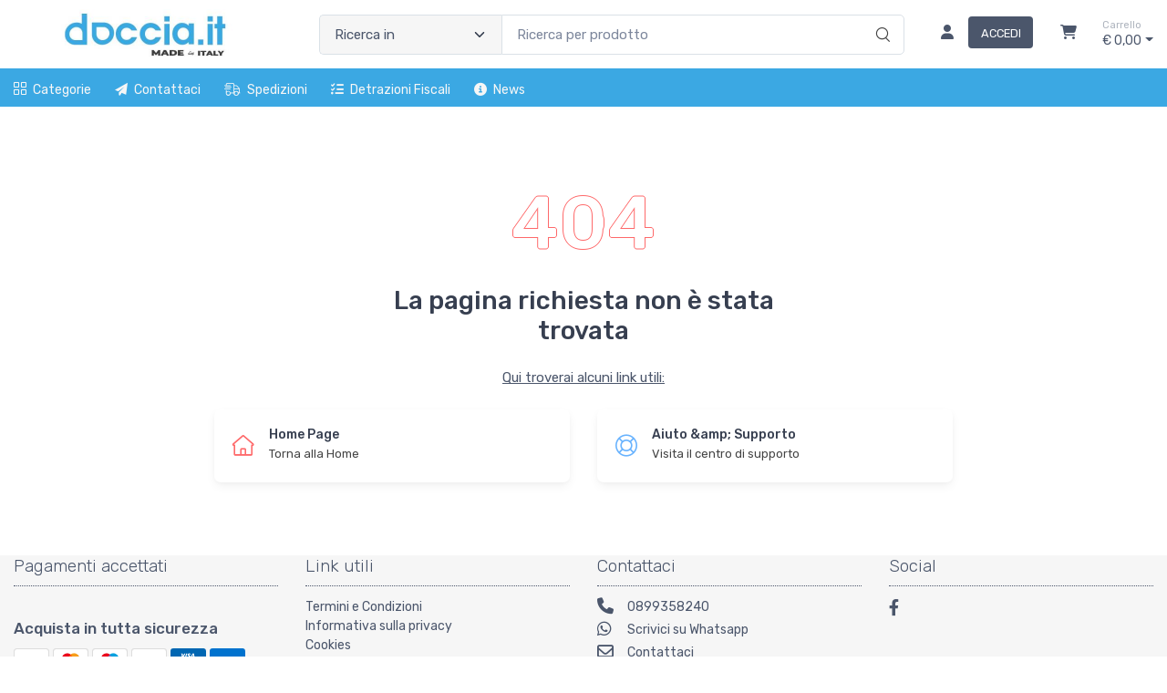

--- FILE ---
content_type: text/html; charset=utf-8
request_url: https://www.doccia.it/sedile-wc-per-globo-vaso-amica-forma-6-IBZAC1Q5-p
body_size: 28757
content:


<!DOCTYPE html>
<html lang="it">
    <head>
        <script type="text/javascript">
            var start = new Date();
            var staticloader = false;
            var fewsversion = "2.3.0";
            var apiversion = "2.2.1.5";
        </script>



        

        <meta charset="utf-8">
        <title>Doccia.it</title>
        <meta name="description" content="Benvenuti su Doccia.it, il sito dedicato alla tua esperienza di doccia unica e personalizzata. Scopri la nostra vasta selezione di prodotti di alta qualit&#224; per trasformare il tuo bagno in un&#39;oasi di relax e benessere. Dai box doccia ai soffioni, passando per i miscelatori e gli accessori, troverai tutto ci&#242; di cui hai bisogno per creare la doccia dei tuoi sogni.  Siamo orgogliosi di offrire una gamma completa di soluzioni per soddisfare ogni esigenza e stile, sia che tu stia cercando un design minimalista e moderno o un&#39;atmosfera lussuosa e sofisticata. La nostra collezione include marchi rinomati che si distinguono per l&#39;innovazione tecnologica, la qualit&#224; dei materiali e l&#39;eleganza del design.  Esplora il nostro catalogo online e lasciati ispirare dalle nostre proposte. Ogni prodotto &#232; accompagnato da una descrizione dettagliata e immagini che ti aiuteranno a visualizzare come si integrer&#224; nel tuo bagno. Inoltre, il nostro team di esperti &#232; sempre disponibile per fornirti consigli e assistenza personalizzati, garantendo una soluzione perfetta per le tue esigenze.  Con Doccia.it, il tuo benessere &#232; la nostra priorit&#224;. Ti offriamo prodotti di alta qualit&#224; a prezzi competitivi, per permetterti di trasformare il tuo bagno in un luogo di relax e rigenerazione. Scegli la qualit&#224;, la convenienza e l&#39;eleganza di Doccia.it per vivere una doccia indimenticabile ogni giorno.  Non aspettare oltre, visita il nostro sito e scopri come Doccia.it pu&#242; rendere la tua esperienza di doccia un vero piacere." />
        <meta name="keywords" content="fabbrica box doccia, box doccia su misura, box doccia in cristallo, box doccia in vetro, ingrosso box doccia, ingrosso sanitari, ingrosso piatti doccia, piatti doccia, piatti doccia in pietra, cabine doccia, box vasca" />
        <meta name="author" content="Shopnow srl" />
        <link rel="canonical" href="https://www.doccia.it/sedile-wc-per-globo-vaso-amica-forma-6-IBZAC1Q5-p" />
        <!-- Favicon and Touch Icons-->
        <link rel="icon" type="image/x-icon" href="https://cdn-it02.markeplay.com/media/images/4b83be5d02e5afc521e734475e698d234bb842bf.jpg?v=1" />
        <link rel="shortcut icon" type="image/x-icon" href="https://cdn-it02.markeplay.com/media/images/4b83be5d02e5afc521e734475e698d234bb842bf.jpg?v=1" />
        <link media="print" onload="this.media='screen'" onclick="" href="https://it-pkg-001.markeplay.com/pkget/3.0/prj30/main/rootcss?language=it&refhost=www.doccia.it" rel="stylesheet" type="text/css"/>


        <!--PRELOADS-->        
        <link rel="preload" fetchpriority="high" as="image" href="/resources/logo" type="image/png">
        <link rel="preload" fetchpriority="high" as="image" href="/resources/footerlogo" type="image/png">


        <script async type="text/javascript" src="https://unpkg.com/js-datepicker"></script>
            <link media="screen" onload="this.media='all'" rel="stylesheet" type="text/css" href="https://it-pkg-001.markeplay.com/projects/masters/prj30\assets/css/theme.min.css"/>
            <link media="screen" onload="this.media='all'" rel="stylesheet" type="text/css" href="https://it-pkg-001.markeplay.com/projects/masters/prj30\assets/css/custom.css"/>
            <script type="text/javascript" src="https://it-pkg-001.markeplay.com/projects/masters/prj30\js/templatecommon.js"></script>
            <script type="text/javascript" src="https://it-pkg-001.markeplay.com/projects/masters/prj30\js/checkoutscripts.js"></script>
            


        <meta name="viewport" content="width=device-width, initial-scale=1">
        <link rel="manifest" href="site.webmanifest">
        
        <script type="text/javascript">
            var baseurl = window.location.protocol + "//" + window.location.hostname + "/";
            var sitelanguages = ['it'];
        </script>
        <div id="mp_trk_area_head" class="d-content">
            <script id='mp-tracker-script-id-1-mp-declare'></script>
<script type='text/javascript'>var mp_trackers = {};</script>
                <script id='mp-tracker-script-id-2-google_tag_manager'></script>

                <!-- Google Tag Manager -->                
                <script>(function(w,d,s,l,i){w[l]=w[l]||[];w[l].push({'gtm.start':
                new Date().getTime(),event:'gtm.js'});var f=d.getElementsByTagName(s)[0],
                j=d.createElement(s),dl=l!='dataLayer'?'&l='+l:'';j.async=true;j.src=
                'https://www.googletagmanager.com/gtm.js?id='+i+dl;f.parentNode.insertBefore(j,f);
                })(window,document,'script','dataLayer','GTM-5J49H83');</script>
                <!-- End Google Tag Manager -->
                <script id='mp-tracker-script-id-4-facebook_pixel'></script>
        
<!-- Facebook Pixel Code -->
<script type='text/javascript'>
    facebook_pixel_apikey = '2116387378712966';
    mp_trackers['facebook_pixel_apikey'] = '2116387378712966';
</script>

<script>
  !function(f,b,e,v,n,t,s)
  {if(f.fbq)return;n=f.fbq=function(){n.callMethod?
  n.callMethod.apply(n,arguments):n.queue.push(arguments)};
  if(!f._fbq)f._fbq=n;n.push=n;n.loaded=!0;n.version='2.0';
  n.queue=[];t=b.createElement(e);t.async=!0;
  t.src=v;s=b.getElementsByTagName(e)[0];
  s.parentNode.insertBefore(t,s)}(window, document,'script','https://connect.facebook.net/en_US/fbevents.js');
  fbq('init', '2116387378712966');
  fbq('track', 'PageView');
</script>
<noscript>
  <img height='1' width='1' style='display:none' src='https://www.facebook.com/tr?id=2116387378712966&ev=PageView&noscript=1'/>
</noscript>
<!-- End Facebook Pixel Code -->
                <script id='mp-tracker-script-id-7-GA4'></script>
<!-- Google tag (gtag.js) -->
<script async src="https://www.googletagmanager.com/gtag/js?id=G-N11DFF9SW1"></script>
<script>
  window.dataLayer = window.dataLayer || [];
  function gtag(){dataLayer.push(arguments);}
  gtag('js', new Date());

  gtag('config', 'G-N11DFF9SW1');
</script>
                            
        </div>



    </head>

    <body class="handheld-toolbar-enabled fixed-menu">
        
            <input type="hidden" id="vdata-statics" value="[base64]/[base64]/[base64]/[base64]" />
        



        <div class="d-contents">
            
            <div id="mp_trk_area_body_begin" class="d-contents">
                
            </div>
            
            <div class="d-contents" id="vlayout_application_body_top">      <!--VUE HERE-->                      
                <page-layout :data="data"></page-layout>
            </div>


            <div id="mp_trk_area_body" class="d-contents">
                <script id='mp-tracker-script-id-3-'></script>
        
                <!-- Google Tag Manager (noscript) -->
                <noscript>
                    <iframe src='https://www.googletagmanager.com/ns.html?id=GTM-5J49H83' height='0' width='0' style='display:none;visibility:hidden'></iframe>
                </noscript>
                <script type='text/javascript'>
                    mp_trackers['google_tag_manager_key'] = 'GTM-5J49H83';
                </script>
                <!-- End Google Tag Manager (noscript) -->
                    <script id='mp-tracker-script-id-5-google_analytics'></script>

<!-- Global site tag (gtag.js) - Google Analytics -->
<script async src='https://www.googletagmanager.com/gtag/js?id=UA-16019089-2'></script>
<script>
    window.dataLayer = window.dataLayer || [];
    function gtag(){dataLayer.push(arguments);}
    gtag('js', new Date());
    gtag('config', 'UA-16019089-2');

    mp_trackers['google_analytics_key'] = 'UA-16019089-2';
</script>
                    <script id='mp-tracker-script-id-6-GTMbody'></script>
<!-- Google Tag Manager (noscript) -->
<noscript><iframe src="https://www.googletagmanager.com/ns.html?id=GTM-5J49H83"
height="0" width="0" style="display:none;visibility:hidden"></iframe></noscript>
<!-- End Google Tag Manager (noscript) -->
                    
            </div>
            
            <div id="mp_trk_area_footer_begin" class="d-contents">
                
            </div>
            <div class="d-contents" id="vlayout_application_body_center">      <!--VUE HERE-->
                <page-layout-footer :data="data"></page-layout-footer>
            </div>

            <div id="mp_trk_area_footer" class="d-content">
                
            </div>
            
            <div id="mp_trk_area_bottom_begin" class="d-content">
                
            </div>

            <div class="d-contents" id="vlayout_application_body_bottom">      <!--VUE HERE-->
                <page-layout-bottom :data="data"></page-layout-bottom>
            </div>

            <div id="mp_trk_area_bottom" class="d-content">
                
            </div>
        </div>


        <!--SCRIPTS-->
        <script src="https://cdnjs.cloudflare.com/ajax/libs/jquery/3.6.3/jquery.min.js"></script>
        <script src="https://cdnjs.cloudflare.com/ajax/libs/axios/1.4.0/axios.min.js"></script>

        

        <script src="https://feapi-cors-001.markeplay.com/resources/3.0/scripts/common?apiversion=2.2.1.5"></script>
        <script src="https://feapi-cors-001.markeplay.com/resources/3.0/scripts/api?apiversion=2.2.1.5"></script>

        <script src="https://it-pkg-001.markeplay.com/pkget/3.0/prj30/main?apiversion=2.2.1.5&language=it&refhost=www.doccia.it"></script>




        <script id="dynamic_enso_scripts" type="text/javascript">

            function loadScript(src) {
                return new Promise((resolve, reject) => {
                    const script = document.createElement('script');
                    script.src = src;
                    script.onload = () => resolve(src);
                    script.onerror = () => reject(new Error(`Failed to load script: ${src}`));
                    document.head.appendChild(script);
                });
            }

            function initapplication() {
                //console.log("STARTED");
                //console.log(new Date() - start);
                start_vueapp(["#vlayout_application_body_top", "#vlayout_application_body_center", "#vlayout_application_body_bottom"]);
                staticloader = false;
                $("#vlayout_static_content").remove();
                $("#dynamic_enso_scripts").remove();
            }
            //initapplication();





        </script>


        <link media="print" onload="this.media='all'" rel="stylesheet" type="text/css" href="https://cdn-it02.markeplay.com/resources/assets/fontawesome/css/all.min.css"/>
            <link media="print" onload="this.media='all'" rel="stylesheet" type="text/css" href="https://cdn-it02.markeplay.com/resources/assets/fontawesome/css/sharp-solid.min.css"/>
            <script async type="text/javascript" src="https://it-pkg-001.markeplay.com/projects/masters/prj30\assets/js/plupload/js/plupload.full.min.js"></script>
            <script async type="text/javascript" src="https://static-eu.payments-amazon.com/checkout.js"></script>
            
            <script async src="https://cdn.jsdelivr.net/npm/vue/dist/vue.min.js" onload="initapplication()"></script>
        

        <link rel="stylesheet" type="text/css" href="/resources/customcss" />
        <script type="text/javascript" src="/resources/customjs"></script>
    </body>
</html>

--- FILE ---
content_type: image/svg+xml
request_url: https://feapi-cors-001.markeplay.com/assets/img/paymethods/scalapay.svg
body_size: 7046
content:
<?xml version="1.0" encoding="UTF-8"?><svg id="Scalapay_checkout-badge_pink_189x42" xmlns="http://www.w3.org/2000/svg" viewBox="0 0 189 42"><rect x="0" y="0" width="189" height="42" rx="21" ry="21" fill="#f7cbcf"/><g><path d="M24.04,31.22c-.37-.01-.68-.13-.94-.37-.09-.09-.18-.19-.27-.29-3.45-3.94-6.89-7.88-10.34-11.82-.09-.1-.18-.19-.26-.3-.37-.51-.35-1.13,.03-1.61,.08-.1,.18-.19,.26-.29,1.53-1.58,3.07-3.17,4.61-4.75,.09-.09,.18-.19,.28-.28,.52-.45,1.22-.45,1.74,0,.13,.11,.24,.23,.35,.35,1.08,1.11,2.16,2.23,3.24,3.34,.12,.12,.23,.24,.35,.35,.16,.16,.36,.26,.58,.31,.43,.11,.82,0,1.16-.27,.13-.11,.24-.23,.36-.35,1.06-1.09,2.11-2.17,3.17-3.26,.12-.12,.23-.25,.35-.35,.52-.47,1.26-.48,1.78,0,.1,.09,.18,.18,.28,.28,1.53,1.57,3.04,3.14,4.57,4.71,.06,.06,.13,.13,.19,.21,.45,.5,.5,1.19,.06,1.75-.07,.09-.14,.17-.22,.26-3.39,3.87-6.76,7.75-10.15,11.62-.11,.13-.22,.26-.34,.38-.22,.26-.53,.37-.86,.4Z"/><path d="M122.32,24.68V13.51c0-.18,0-.38,.01-.56,0-.06,.09-.14,.15-.15,.09,0,.18-.02,.28-.02h3.09c.06,0,.11,0,.17,0,.18,0,.25,.07,.26,.23,0,.17,0,.33,0,.5,0,.11,.01,.22,.02,.33,0,.04,.1,.08,.13,.06,.14-.09,.28-.19,.42-.28,1.04-.69,2.17-1.08,3.41-1.15,2.68-.14,4.8,.92,6.4,3.04,.75,.99,1.21,2.1,1.46,3.31,.14,.7,.23,1.41,.21,2.11-.04,1.5-.38,2.92-1.14,4.24-1.16,2.02-2.9,3.23-5.16,3.71-.82,.17-1.64,.18-2.46,.09-.9-.11-1.74-.43-2.51-.92-.16-.1-.31-.21-.47-.31-.06-.04-.16,0-.16,.09,0,.18,0,.38,0,.56v7.86c0,.31-.04,.35-.35,.35h-3.48c-.21,0-.28-.06-.28-.26,0-.11,0-.23,0-.33v-.62c0-3.57,0-7.15,0-10.72Zm4.12-3.91h0v2.13c0,.18,.05,.33,.16,.46,.4,.5,.87,.92,1.45,1.22,1.04,.54,2.14,.68,3.26,.35,1.23-.35,2.06-1.17,2.55-2.34,.28-.67,.38-1.36,.34-2.09-.04-.88-.29-1.69-.79-2.42-.57-.84-1.34-1.39-2.34-1.61-.54-.12-1.08-.11-1.62-.02-1.15,.21-2.09,.77-2.84,1.67-.13,.15-.18,.31-.18,.51,.01,.72,0,1.43,0,2.14Z"/><path d="M117.58,20.77v7.3c0,.67,.06,.65-.62,.65h-2.92c-.38,0-.41-.04-.42-.41,0-.23-.01-.45-.03-.67,0-.02-.06-.05-.09-.05-.04,0-.07,.02-.1,.04-.08,.05-.15,.11-.23,.16-1.16,.87-2.48,1.26-3.93,1.25-2.39-.02-4.92-1.24-6.36-3.6-.7-1.14-1.11-2.36-1.25-3.68-.17-1.52,.03-2.99,.59-4.4,.53-1.35,1.36-2.49,2.51-3.39,.99-.77,2.11-1.28,3.36-1.44,1.83-.23,3.53,.1,5.07,1.18,.11,.08,.22,.14,.33,.21,.02,0,.07-.01,.09-.04,.02-.03,.04-.06,.04-.1,0-.15,0-.3,0-.45,0-.53,0-.54,.52-.54h2.92c.13,0,.26,0,.39,.04,.04,0,.09,.06,.12,.11,.02,.05,.02,.11,.02,.16v.62c-.01,2.33-.01,4.68-.01,7.05Zm-4.13,0h0c0-.71,0-1.42,0-2.13,0-.2-.06-.36-.18-.51-.62-.74-1.37-1.26-2.29-1.54-.69-.21-1.4-.26-2.11-.11-1.02,.2-1.81,.77-2.39,1.63-.38,.57-.62,1.19-.72,1.87-.16,1.01-.05,1.98,.4,2.9,.48,.99,1.23,1.67,2.28,2.04,.48,.17,.98,.22,1.49,.21,1.39-.06,2.51-.65,3.38-1.73,.11-.13,.16-.28,.16-.46-.02-.72-.01-1.43-.01-2.14Z"/><path d="M156.89,20.74v7.23c0,.17,0,.33,0,.5,0,.16-.07,.22-.25,.23-.06,0-.11,0-.17,0h-3.14c-.06,0-.11,0-.17,0-.13,0-.21-.08-.21-.21,0-.24,0-.48-.01-.73,0-.06,0-.11-.03-.16,0-.02-.07-.04-.09-.04-.1,.05-.19,.11-.28,.18-.4,.31-.84,.56-1.31,.77-.73,.31-1.49,.48-2.29,.5-2.27,.06-4.22-.72-5.8-2.35-.89-.92-1.48-2.02-1.86-3.23-.36-1.18-.48-2.38-.36-3.6,.13-1.38,.55-2.67,1.28-3.85,.65-1.05,1.5-1.91,2.56-2.54,1.05-.62,2.18-.97,3.4-1,1.18-.04,2.31,.17,3.37,.7,.32,.16,.62,.34,.92,.54,.11,.08,.22,.14,.33,.21,.04,.02,.13-.02,.13-.06,0-.07,.01-.15,.01-.22,0-.21,0-.41,0-.62,0-.13,.07-.21,.2-.22,.08,0,.15,0,.23,0h3.09c.11,0,.22,.02,.33,.04,.03,0,.06,.04,.08,.08,.02,.05,.03,.11,.03,.16,0,.17,0,.33,0,.5,.01,2.39,.01,4.78,.01,7.17Zm-4.13,0c0-.71,0-1.42,0-2.13,0-.2-.07-.35-.19-.5-.74-.87-1.66-1.44-2.79-1.64-.69-.12-1.38-.11-2.04,.13-.99,.34-1.7,.99-2.18,1.91-.67,1.3-.75,2.65-.23,4.01,.44,1.16,1.26,1.97,2.44,2.38,.47,.16,.94,.21,1.43,.2,1.39-.05,2.51-.63,3.39-1.71,.12-.15,.18-.32,.18-.51,0-.72,0-1.43,0-2.14Z"/><path d="M89.15,28.64s-.07,.05-.11,.06c-.07,.01-.15,.02-.22,.02h-3.26c-.07,0-.15-.01-.22-.04-.03,0-.06-.04-.08-.07-.02-.05-.03-.11-.04-.16,0-.24,0-.49,0-.73,0-.05,0-.12-.08-.13-.05,0-.11,.01-.15,.04-.06,.04-.12,.09-.18,.13-1.18,.89-2.51,1.29-3.98,1.27-2.35-.02-4.89-1.21-6.36-3.61-.73-1.21-1.16-2.51-1.26-3.91-.11-1.41,.06-2.76,.57-4.07,.5-1.28,1.25-2.38,2.3-3.27,1.04-.88,2.23-1.45,3.58-1.63,1.82-.25,3.54,.09,5.07,1.16,.12,.09,.25,.16,.38,.23,.01,0,.09-.03,.09-.05,.01-.18,.02-.38,.03-.56,0-.53,0-.53,.53-.53h2.92c.09,0,.18,0,.28,0,.16,0,.22,.08,.23,.26,0,.13,0,.26,0,.39v14.65c-.01,.2,0,.38-.05,.56Zm-4.09-7.91c0-.67-.01-1.35,0-2.02,0-.28-.09-.5-.28-.7-1-1.1-2.23-1.66-3.73-1.61-.85,.03-1.6,.33-2.25,.88-.48,.4-.84,.9-1.09,1.48-.5,1.16-.58,2.35-.18,3.56,.41,1.24,1.23,2.11,2.47,2.57,.48,.18,.98,.23,1.49,.21,1.35-.05,2.44-.6,3.31-1.63,.16-.19,.25-.4,.25-.66-.01-.7,0-1.39,0-2.08Z"/><path d="M164.12,12.81c.11,.22,.2,.4,.28,.59,1.31,2.77,2.61,5.55,3.92,8.32,.08,.16,.13,.35,.28,.48,.12-.05,.14-.16,.19-.26,.26-.6,.53-1.2,.78-1.8,.98-2.26,1.97-4.53,2.95-6.79,.07-.17,.16-.34,.24-.52,.11-.01,.22-.04,.33-.05,.32,0,.64,0,.95,0h2.53c.13,0,.26,.02,.39,.04,.04,0,.07,.04,.06,.09-.03,.11-.06,.21-.1,.31-.43,.97-.87,1.95-1.3,2.92-2.95,6.63-5.9,13.26-8.84,19.89-.09,.18-.15,.38-.29,.56-.09,0-.18,.02-.27,.02h-3.65c-.07,0-.15,0-.22-.03-.02,0-.06-.06-.05-.09,.02-.09,.05-.18,.09-.26,.25-.57,.5-1.13,.75-1.69,1.01-2.27,2.03-4.54,3.04-6.81,.07-.16,.13-.31,.21-.46,.05-.11,.05-.21,0-.33-.09-.17-.16-.34-.24-.5-2.09-4.35-4.17-8.7-6.26-13.05-.07-.15-.13-.31-.2-.46-.01-.04,.04-.13,.09-.13,.07,0,.15-.01,.22-.01h3.76c.1,0,.21,.01,.37,.03Z"/><path d="M68.15,23.06c.09,.06,.18,.11,.26,.18,.92,.73,1.88,1.42,2.77,2.19,.01,.01,.01,.04,.02,.05,0,.04-.01,.08-.04,.11-.86,1.19-1.92,2.14-3.27,2.74-.86,.39-1.77,.61-2.7,.67-.5,.04-1.01,.04-1.51,.01-3.36-.19-6.32-2.43-7.3-5.85-.28-.97-.4-1.94-.31-2.94,.23-2.92,1.57-5.19,4.11-6.69,1.18-.7,2.48-1.03,3.85-1.07,1.53-.05,2.97,.28,4.31,1.04,.87,.49,1.63,1.12,2.26,1.89,.05,.06,.09,.12,.12,.18,.01,.03,0,.08-.01,.11-.06,.07-.12,.14-.19,.21-.77,.71-1.55,1.41-2.32,2.11-.07,.06-.14,.12-.21,.18-.06,.05-.14,.04-.2-.03-.09-.1-.17-.2-.26-.29-.31-.33-.65-.62-1.03-.86-1.43-.89-3.3-.79-4.59,.17-.77,.58-1.29,1.35-1.55,2.28-.26,.96-.25,1.92,.08,2.87,.61,1.8,2.16,2.65,3.61,2.75,1.52,.1,2.73-.48,3.71-1.61,.11-.13,.21-.26,.33-.38,.01-.01,.04-.01,.07-.03Z"/><path d="M53.04,14.09c-.66,1.01-1.23,2.02-1.9,2.97,0,.01-.04,.01-.08,.03-.13-.08-.27-.16-.41-.25-.55-.34-1.13-.59-1.76-.7-.57-.11-1.16-.1-1.72,.07-.22,.06-.43,.15-.6,.29-.11,.09-.23,.2-.31,.32-.27,.39-.22,.84,.12,1.17,.15,.14,.32,.26,.5,.35,.27,.13,.55,.25,.82,.35,.51,.19,1.02,.36,1.53,.55,.55,.19,1.09,.41,1.6,.68,.4,.21,.78,.45,1.12,.74,.96,.79,1.48,1.82,1.55,3.06,.04,.6,0,1.2-.18,1.77-.28,.84-.77,1.53-1.45,2.09-.69,.57-1.48,.94-2.33,1.19-.78,.22-1.58,.3-2.38,.28-1.78-.05-3.42-.56-4.95-1.46-.27-.16-.53-.35-.79-.53-.15-.1-.16-.17-.06-.33,.57-.88,1.14-1.75,1.72-2.63,.03-.04,.07-.09,.11-.12,.02-.02,.08-.03,.1-.01,.09,.06,.18,.13,.28,.19,1.16,.87,2.48,1.28,3.93,1.28,.28,0,.56-.03,.83-.13,.16-.06,.31-.12,.45-.21,.13-.08,.24-.18,.34-.28,.38-.42,.38-.99,.01-1.43-.15-.17-.33-.31-.52-.42-.25-.13-.5-.26-.75-.37-.48-.19-.98-.36-1.47-.55-.47-.18-.94-.36-1.41-.56-.35-.14-.67-.33-.99-.53s-.62-.43-.88-.69c-.6-.6-.97-1.31-1.09-2.16-.21-1.55,.25-2.88,1.37-3.97,.7-.68,1.54-1.11,2.47-1.39,.52-.16,1.06-.24,1.6-.26,1.68-.07,3.26,.31,4.77,1.06,.22,.11,.42,.25,.62,.38,.05,.04,.09,.1,.19,.18Z"/><path d="M93.95,17.04V6.21c0-.94-.1-.81,.79-.82,.88,0,1.76,0,2.64,0,.17,0,.33,0,.5,.01,.1,0,.16,.08,.17,.18,0,.15,0,.3,0,.45V28.09c0,.15,0,.3,0,.45,0,.06-.08,.15-.13,.16-.07,0-.15,.02-.22,.02h-3.36c-.07,0-.15-.01-.22-.02-.06,0-.13-.09-.14-.16,0-.06-.01-.11-.01-.17v-.5c-.01-3.61-.01-7.21-.01-10.82Z"/></g></svg>

--- FILE ---
content_type: application/javascript
request_url: https://feapi-cors-001.markeplay.com/resources/3.0/scripts/common?apiversion=2.2.1.5
body_size: 3091
content:
var JSessionCookieName = "JSessionCookie-V10";



function GetTimeZoneOffSet(inputdate) {
    var dtrif = null;
    if (typeof inputdate == "string") {
        dtrif = new Date(inputdate);
    } else {
        dtrif = inputdate;
    }
    var MinOffSet = dtrif.getTimezoneOffset();
    var HourOffset = Math.floor(Math.abs(MinOffSet) / 60);
    var RemainMinutesOffset = Math.abs(MinOffSet) % 60;
    var mark = MinOffSet >= 0 ? '-' : '+';
    return mark + (HourOffset < 10 ? '0' + HourOffset : HourOffset) + ':' + (RemainMinutesOffset < 10 ? '0' + RemainMinutesOffset : RemainMinutesOffset);
}



function getSysData() {
    var data = {
        clienturl: document.location.href,
        referrer: document.referrer,
        innerwidth: window.innerWidth,
        innerheight: window.innerHeight,
        screenwidth: screen.width,
        screenheight: screen.height,
        options: Intl.DateTimeFormat().resolvedOptions(),
        timezone: Intl.DateTimeFormat().resolvedOptions().timeZone,
        timeoffset: GetTimeZoneOffSet(new Date()),
        clienttime: new Date(),
        navigator: { useragent: navigator.userAgent, platform: navigator.platform, vendor: navigator.vendor, appversion: navigator.appVersion, appname: navigator.appName, appcodename: navigator.appCodeName, language: navigator.language, languages: navigator.languages, buildid: navigator.buildID, oscpu: navigator.oscpu, product: navigator.product, productsub: navigator.productSub }
    };
    return JSON.stringify(data);
}


//COMMON CALLS
var translations = null;
var tlanguage = null;
var TranslationsCall = null;


function SkipWaitTranslations() {
    return (translations != null || TranslationsCall == null);
}

function translate(key, SkipHTMLEncode) {
    if (translations == null) {
        if (typeof sys_static_translations != 'undefined' && sys_static_translations != null) {
            translations = sys_static_translations;
            if (typeof sys_static_language != 'undefined') {
                tlanguage = sys_static_language;
            }
        } else if (TranslationsCall == null) {
            TranslationsCall = FeApiGetajax("contents/get", "translations", { sessionid: getSessionCookie(), token: getUserToken(), clientdata: getSysData() }, function () {
                TranslationsCall = null;
            }, function(res) {
                TranslationsCall = null;
                if (res.esit == true) {
                    translations = res.content;
                    tlanguage = res.locale.language;
                }
            }, true);
        }
    }

    if (translations != null) {
        var text = translations[key.toString().trim().toLowerCase()];
        if (text == null) {
            text = key;
            var saveres = FeApiGetajax("contents/get", "settranslation", { language: tlanguage, key: key.toString().trim().toLowerCase(), sessionid: getSessionCookie(), token: getUserToken(), clientdata: getSysData() }, null, null, true);
        } else if (text.trim() == "") {
            text = key;
        }
        if (SkipHTMLEncode != true) {
            text = HTML(text);
        }
        return text;
    } else {
        return key;
    }
}


var countries = null;
var GetCountriesCall = null;
function SkipWaitCountries() {
    return (translations != null || GetCountriesCall == null);
}
function getcountries() {
    if (countries == null) {
        if (typeof sys_static_countries != 'undefined' && sys_static_countries != null) {
            countries = sys_static_countries;
        } else if (GetCountriesCall == null) {
            GetCountriesCall = FeApiGetajax("contents/get", "countries", { language: tlanguage, sessionid: getSessionCookie(), token: getUserToken(), clientdata: getSysData() }, function () {
                GetCountriesCall = null;
            }, function (res) {
                if (res.esit == true) {
                    countries = res.content;
                }
                GetCountriesCall = null;
            }, true);
        }
    } 
    return countries;
}




//COMMON
function encodeHTML(value) {
    return $('<div/>').text(value).html();
}
function HTML(value) {
    return encodeHTML(value);
}

function escapeATTR(value) {
    var div = document.createElement('div');
    div.setAttribute('data-attribute', value);
    return div.getAttribute('data-attribute');
}


function UNULL(value,defaultvalue) {
    if (value == null) {
        if (defaultvalue != null) {
            value = defaultvalue;
        } else {
            value = "";
        }
    }
    return value;
}

function getquery(key, nullvalue) {
    var res = {};
    var urlParams = new URLSearchParams(window.location.search);
    var entries = urlParams.entries();
    for (pair of entries) {
        res[pair[0]] = pair[1];
    }
    var ret = null;
    if (key == null) {
        ret = res;
    } else {
        ret = res[key];
    }
    if (nullvalue == null) {
        nullvalue = "";
    }
    if (ret == null || ret == "" || ret == "undefined") {
        ret = nullvalue;
    }
    return ret;
}

function updatequery(key, value, location) {
    var url = new URL(window.location.href);
    if (location != null) {
        url = new URL(location);
    }
    if (key != null) {
        if (value == null) {
            url.searchParams.delete(key);
        } else {
            url.searchParams.set(key, value);
        }
    }
    return url.href;
}

function updateurl(key, value) {
    var url = updatequery(key, value);
    var state = { vars: null, url: url, title: document.title};
    history.pushState(state, document.title, url);
}

function formValuesToJSON(form) {
    var doc = {};
    var values = $(form).serializeArray();
    $(values).each(function (i, kp) {
        buildJsonPath(doc, kp.name, kp.value);
    });
    return doc;
}

function buildJsonPath(doc, name, leafvalue) {
    if (name.includes(".") == true) {
        var path = name.split(".");
        var dockey = path[0];
        if (doc.hasOwnProperty(dockey) != true) {
            doc[dockey] = {}
        };
        path.shift();
        buildJsonPath(doc[dockey], path.join("."), leafvalue);
    } else {
        doc[name] = leafvalue
    }
}


//function gethostname(url) {
//    url = url.trim();
//    var regex = /^(?:https?:\/\/)?(?:[^@\n]+@)?(?:www\.)?([^:/\n?=]+)/i;
//    var matches = url.match(regex);
//    if (matches !== null && matches.length > 1) {
//        return matches[1].toLowerCase();
//    } else {
//        return null;
//    }
//}

function gethostname(url) {
    url = url.trim().toLowerCase();
    var a = document.createElement('a');
    a.href = url;
    return a.hostname;
}

function getrandom() {
    var p1 = Math.floor((Math.random() * 10000000000000000) + 1);
    var p2 = Math.floor((Math.random() * 1000000000000000) + 1);
    var ret = p1.toString() + p2.toString();
    return "r" + ret;
}

function getparent(sender, selector) {
    return $(sender).parent().closest(selector);
}







//COOKIE UTILS
function createCookie(name, value, days) {
    //var expires;
    //if (days) {
    //    var date = new Date();
    //    date.setTime(date.getTime() + (days * 24 * 60 * 60 * 1000));
    //    expires = "; expires=" + date.toGMTString();
    //} else {
    //    expires = "";
    //}
    //document.cookie = encodeURIComponent(name) + "=" + encodeURIComponent(value) + expires + "; path=/";
    var expirationDate = new Date();
    expirationDate.setDate(expirationDate.getDate() + days);
    var cookieValue = encodeURIComponent(value) + "; expires=" + expirationDate.toUTCString() + "; SameSite=Strict; path=/; secure";
    document.cookie = name + "=" + cookieValue;
}

function updatecookie(name,days) {
    var cv = readCookie(name);
    if (cv != null && cv != "") {
        createCookie(name, cv, days);
        //console.log("Updated");
    }
}

function readCookie(name) {
    var cookieName = name + "=";
    var cookieArray = document.cookie.split(';');
    for (var i = 0; i < cookieArray.length; i++) {
        var cookie = cookieArray[i].trim();
        if (cookie.indexOf(cookieName) === 0) {
            return decodeURIComponent(cookie.substring(cookieName.length, cookie.length));
        }
    }
    return null;
}

function eraseCookie(name) {
    createCookie(name, "", -1);
}

function getSessionCookie() {
    var JSessCookie = readCookie(JSessionCookieName);
    if (JSessCookie == null || JSessCookie == "") {
        JSessCookie = "ScV3" + getrandom();
        createCookie(JSessionCookieName, JSessCookie,365);
    }
    return JSessCookie;
}

function getUserToken() {
    var JUserCookie = readCookie("JUserToken");
    return JUserCookie;
}

function setUserToken(value) {
    var JUserCookie = createCookie("JUserToken", value, 1);
    return JUserCookie;
}

function clearUserToken() {
    eraseCookie("JUserToken");
}




//COMMON FX
function ValidateEmail(email) {
    var regex = /^([a-zA-Z0-9._%+-]+)@([a-zA-Z0-9.-]+\.[a-zA-Z]{2,})$/;
    return regex.test(email);
}




//TOOLS
function getqueryparams(url) {
    if (url == null) {
        url = document.location.href;
    }
    var queryString = url.split('?')[1];
    var queryParams = {};
    if (queryString) {
        var params = queryString.split('&');
        for (var i = 0; i < params.length; i++) {
            var pair = params[i].split('=');
            var param = decodeURIComponent(pair[1] || '');
            var HashIndex = param.indexOf('#');
            if (HashIndex !== -1) {
                param = param.substring(0, HashIndex);
            }
            queryParams[decodeURIComponent(pair[0])] = param;
        }
    }
    return queryParams;
}



--- FILE ---
content_type: image/svg+xml
request_url: https://feapi-cors-001.markeplay.com/assets/img/paymethods/cartasi.svg
body_size: 4751
content:
<svg xmlns="http://www.w3.org/2000/svg" viewBox="0 0 36 24"><defs><style>.cls-1{fill:#f26f28;}.cls-2{fill:#fff;}</style></defs><title>cartasi</title><g id="Layer_2" data-name="Layer 2"><g id="Layer_1-2" data-name="Layer 1"><rect class="cls-1" width="36" height="24" rx="3" ry="3"/><path class="cls-2" d="M6.82484,8.23493a.74683.74683,0,0,1-.79753.686.74729.74729,0,0,1-.79782-.686.74827.74827,0,0,1,.79782-.68573.7478.7478,0,0,1,.79753.68573"/><path class="cls-2" d="M4.54915,13.48923c.26818.05928.68308.10036.68308-.45715l.0003-1.3292c0-.68544.49032-1.1297,1.57686-1.1297a2.95763,2.95763,0,0,1,2.16724.91491.1733.1733,0,0,0,.21538.0581c.09712-.04959.06719-.17519.03374-.26115a2.03241,2.03241,0,0,0-.10006-.21128,3.464,3.464,0,0,0-3.056-1.47094c-1.76,0-3.18747.841-3.18747,2.10005a1.89853,1.89853,0,0,0,1.667,1.78636"/><path class="cls-2" d="M7.53,11.21487c-.26849-.05926-.68339-.10035-.68339.45717L6.84632,13.001c0,.68573-.49,1.13-1.57686,1.13a2.957,2.957,0,0,1-2.16724-.9152.1732.1732,0,0,0-.21508-.05781c-.09712.0493-.0669.17519-.03374.26087a1.86983,1.86983,0,0,0,.10006.21156,3.4634,3.4634,0,0,0,3.05572,1.47094c1.76,0,3.18747-.84068,3.18747-2.10034A1.89826,1.89826,0,0,0,7.53,11.21487"/><path class="cls-2" d="M32.71341,11.10207h-.67577a.04434.04434,0,0,0-.044.0449v3.8198a.04452.04452,0,0,0,.044.0449h.67577a.0449.0449,0,0,0,.04488-.0449V11.147a.04471.04471,0,0,0-.04488-.0449"/><path class="cls-2" d="M32.37553,10.60311a.53168.53168,0,1,0-.53112-.53138.53252.53252,0,0,0,.53112.53138"/><path class="cls-2" d="M26.28658,11.06781H25.09733a.04491.04491,0,0,0-.04461.03756l-.10094.6294a.04515.04515,0,0,0,.044.05194l1.1778-.00059h.05165c.554,0,.70568.15581.70568.72622v.01057h-.13262l-.13821-.00059c-.05987-.00088-.10828-.00147-.1787-.00147a3.21318,3.21318,0,0,0-1.11413.14349,1.248,1.248,0,0,0,.41315,2.43689,1.51184,1.51184,0,0,0,1.15491-.5751v.439a.045.045,0,0,0,.0449.04459h.6382a.04471.04471,0,0,0,.04431-.04459V12.53494c0-1.00028-.4372-1.46712-1.37616-1.46712m.63087,2.35941a1.01447,1.01447,0,0,1-1.06954.96479.57226.57226,0,0,1-.62412-.52494.51751.51751,0,0,1,.12588-.4105c.26878-.289.90082-.2902,1.40931-.29137h.15846Z"/><path class="cls-2" d="M24.081,11.78669a.04386.04386,0,0,0,.04341-.03756l.10183-.62881a.04618.04618,0,0,0-.01057-.03609.04411.04411,0,0,0-.03374-.01585h-.88439v-.8967a.04287.04287,0,0,0-.01877-.0358.04434.04434,0,0,0-.04049-.00587l-.67606.23592a.04418.04418,0,0,0-.02964.04167v.66078h-.50293a.0444.0444,0,0,0-.04372.03668l-.1162.62912a.046.046,0,0,0,.0091.03668.04526.04526,0,0,0,.03433.01583h.61941v1.93368c0,.549,0,1.37763.98972,1.37763a1.8213,1.8213,0,0,0,.61033-.11179.04459.04459,0,0,0,.02817-.04139v-.68748a.0433.0433,0,0,0-.02289-.03874.04471.04471,0,0,0-.0449.00029.956.956,0,0,1-.4595.14437c-.25118-.02171-.336-.12529-.336-.41284V11.78669Z"/><path class="cls-2" d="M21.48012,11.07512l-.02817-.00645a1.10538,1.10538,0,0,0-1.0889.47975v-.45187a.04509.04509,0,0,0-.0446-.0452h-.64759a.04528.04528,0,0,0-.0446.0452v3.87025a.04522.04522,0,0,0,.0446.0449h.67576a.04573.04573,0,0,0,.04518-.0449V12.80486c0-.72622.25146-.99206.96155-1.01642a.04429.04429,0,0,0,.04253-.03639l.1165-.62587a.04427.04427,0,0,0-.03227-.05106"/><path class="cls-2" d="M17.47818,11.06781H16.2898a.04407.04407,0,0,0-.044.03756l-.10123.6294a.04471.04471,0,0,0,.01.03609.04517.04517,0,0,0,.034.01585l1.17751-.00059H17.418c.55311,0,.70451.15581.7054.72622v.01057h-.132l-.13938-.00059c-.05868-.00088-.10769-.00147-.17781-.00147a3.21117,3.21117,0,0,0-1.11443.14349,1.248,1.248,0,0,0,.41226,2.43689,1.51231,1.51231,0,0,0,1.1558-.5751v.439a.04477.04477,0,0,0,.0446.04459h.63879a.04408.04408,0,0,0,.044-.04459V12.53494c0-1.00028-.4372-1.46712-1.377-1.46712m.63145,2.35941a1.0143,1.0143,0,0,1-1.06954.96479.5715.5715,0,0,1-.62353-.52494.51127.51127,0,0,1,.12588-.4105c.2679-.289.90081-.2902,1.409-.29137h.15816Z"/><path class="cls-2" d="M13.91236,10.38522a1.97707,1.97707,0,0,1,.98972.26644l.03257.017a.04559.04559,0,0,0,.04049,0,.04835.04835,0,0,0,.02377-.03256l.12354-.74325a.04441.04441,0,0,0-.0267-.04871L14.986,9.799a3.07168,3.07168,0,0,0-3.0613.55164,2.642,2.642,0,0,0-.83861,1.99969v.00763a2.63554,2.63554,0,0,0,.83861,2,3.06747,3.06747,0,0,0,3.06248.55164l.10857-.04459a.04538.04538,0,0,0,.0267-.04871l-.12354-.74295a.04753.04753,0,0,0-.02377-.03315.04479.04479,0,0,0-.04049.00057l-.03462.0176a1.975,1.975,0,0,1-.98767.26556A1.89354,1.89354,0,0,1,11.9247,12.3547a1.89394,1.89394,0,0,1,1.98766-1.96948"/><path class="cls-2" d="M29.99884,11.89429c-.48534-.25791-.90463-.48061-.90463-.84213,0-.65462.71008-.70568.92809-.70568a1.89532,1.89532,0,0,1,.83684.16695l.08129.04461a.0493.0493,0,0,0,.02934.00528.04412.04412,0,0,0,.0408-.03815l.108-.69307a.04431.04431,0,0,0-.02993-.04871l-.06779-.022a3.22719,3.22719,0,0,0-.99149-.15816,1.55128,1.55128,0,0,0-1.74382,1.463c0,.79782.72065,1.19218,1.35652,1.54018.48444.26584.94188.51673.94188.88027,0,.54578-.36325.8706-.97123.8706a1.829,1.829,0,0,1-1.02229-.26966l-.07921-.05047a.04461.04461,0,0,0-.04167-.00322.04559.04559,0,0,0-.0264.03286l-.13527.73122a.04464.04464,0,0,0,.02668.0487l.05987.02611a3.01366,3.01366,0,0,0,1.19687.22829,1.61652,1.61652,0,0,0,1.801-1.57069c0-.89553-.74031-1.289-1.39346-1.63615"/></g></g></svg>